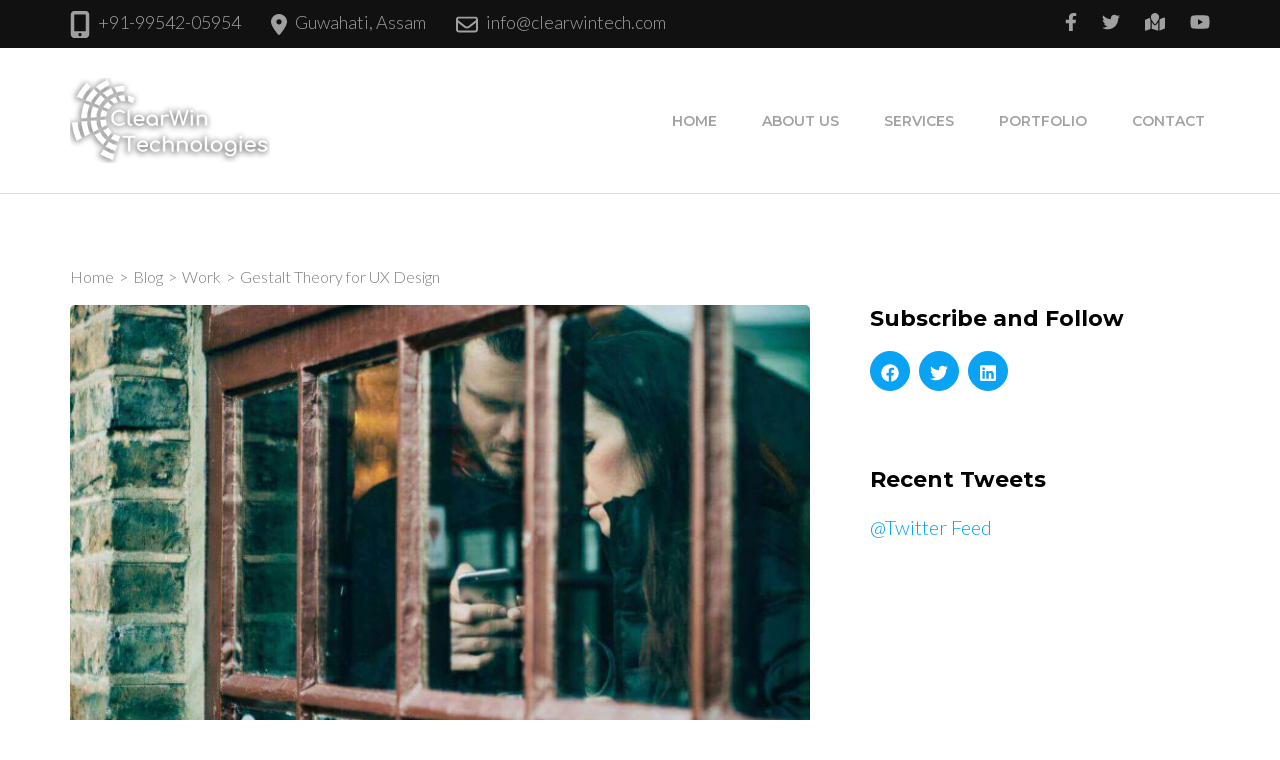

--- FILE ---
content_type: application/javascript
request_url: https://clearwintech.in/wp-content/themes/rara-business/js/modal-accessibility.min.js?ver=1.2.4
body_size: 2324
content:
/*! rara-business 1.2.4 2022-07-28 1:09:29 PM */
var rarabusiness=rarabusiness||{};function rarabusinessDomReady(e){if("function"==typeof e)return"interactive"===document.readyState||"complete"===document.readyState?e():void document.addEventListener("DOMContentLoaded",e,!1)}function rarabusinessToggleAttribute(e,t,n,o){void 0===n&&(n=!0),void 0===o&&(o=!1),e.getAttribute(t)!==n?e.setAttribute(t,n):e.setAttribute(t,o)}function rarabusinessFindParents(e,n){var o=[];return function e(t){t=t.parentNode;t instanceof HTMLElement&&(t.matches(n)&&o.push(t),e(t))}(e),o}rarabusiness.createEvent=function(e){var t;return"function"==typeof window.Event?t=new Event(e):(t=document.createEvent("Event")).initEvent(e,!0,!1),t},rarabusiness.coverModals={init:function(){document.querySelector(".cover-modal")&&(this.onToggle(),this.closeOnEscape(),this.hideAndShowModals(),this.keepFocusInModal())},onToggle:function(){document.querySelectorAll(".cover-modal").forEach(function(e){e.addEventListener("toggled",function(e){var e=e.target,t=document.body;e.classList.contains("active")?t.classList.add("showing-modal"):(t.classList.remove("showing-modal"),t.classList.add("hiding-modal"),setTimeout(function(){t.classList.remove("hiding-modal")},500))})})},closeOnEscape:function(){document.addEventListener("keydown",function(e){27===e.keyCode&&(e.preventDefault(),document.querySelectorAll(".cover-modal.active").forEach(function(e){this.untoggleModal(e)}.bind(this)))}.bind(this))},hideAndShowModals:function(){var r=document,i=window,e=r.querySelectorAll(".cover-modal"),l=r.documentElement.style,c=r.querySelector("#wpadminbar");function u(e){var t,n=i.pageYOffset;return c?(t=n+c.getBoundingClientRect().height,e?-t:t):0===n?0:-n}function d(){return{"overflow-y":i.innerHeight>r.documentElement.getBoundingClientRect().height?"hidden":"scroll",position:"fixed",width:"100%",top:u(!0)+"px",left:0}}e.forEach(function(s){s.addEventListener("toggle-target-before-inactive",function(e){var t=d(),n=i.pageYOffset,o=Math.abs(u())-n+"px",a=i.matchMedia("(max-width: 600px)");e.target===s&&(Object.keys(t).forEach(function(e){l.setProperty(e,t[e])}),i.rarabusiness.scrolled=parseInt(t.top,10),c&&(r.body.style.setProperty("padding-top",o),a.matches&&(n>=u()?s.style.setProperty("top",0):s.style.setProperty("top",u()-n+"px"))),s.classList.add("show-modal"))}),s.addEventListener("toggle-target-after-inactive",function(e){e.target===s&&setTimeout(function(){var e=rarabusiness.toggles.clickedEl;s.classList.remove("show-modal"),Object.keys(d()).forEach(function(e){l.removeProperty(e)}),c&&(r.body.style.removeProperty("padding-top"),s.style.removeProperty("top")),!1!==e&&(e.focus(),e=!1),i.scrollTo(0,Math.abs(i.rarabusiness.scrolled+u())),i.rarabusiness.scrolled=0},500)})})},untoggleModal:function(e){var t,n=!1;e.dataset.modalTargetString&&(t=e.dataset.modalTargetString,n=document.querySelector('*[data-toggle-target="'+t+'"]')),n?n.click():e.classList.remove("active")},keepFocusInModal:function(){var l=document;l.addEventListener("keydown",function(e){var t,n,o,a,s,r,i=rarabusiness.toggles.clickedEl;i&&l.body.classList.contains("showing-modal")&&(i=i.dataset.toggleTarget,s="input, a, button",a=l.querySelector(i),t=a.querySelectorAll(s),t=Array.prototype.slice.call(t),".menu-modal"===i&&(n=(n=window.matchMedia("(min-width: 768px)").matches)?".expanded-menu":".mobile-menu",(t=t.filter(function(e){return null!==e.closest(n)&&null!==e.offsetParent})).unshift(l.querySelector(".close-nav-toggle")),(o=l.querySelector(".menu-bottom > nav"))&&o.querySelectorAll(s).forEach(function(e){t.push(e)})),".main-menu-modal"===i&&(n=(n=window.matchMedia("(min-width: 1025px)").matches)?".expanded-menu":".mobile-menu",(t=t.filter(function(e){return null!==e.closest(n)&&null!==e.offsetParent})).unshift(l.querySelector(".close-main-nav-toggle")),(o=l.querySelector(".menu-bottom > nav"))&&o.querySelectorAll(s).forEach(function(e){t.push(e)})),a=t[t.length-1],i=t[0],o=l.activeElement,s=9===e.keyCode,!(r=e.shiftKey)&&s&&a===o&&(e.preventDefault(),i.focus()),r&&s&&i===o&&(e.preventDefault(),a.focus()))})}},rarabusiness.modalMenu={init:function(){this.expandLevel()},expandLevel:function(){document.querySelectorAll(".modal-menu").forEach(function(e){e=e.querySelector(".current-menu-item");e&&rarabusinessFindParents(e,"li").forEach(function(e){e=e.querySelector(".submenu-toggle");e&&rarabusiness.toggles.performToggle(e,!0)})})}},rarabusiness.toggles={clickedEl:!1,init:function(){this.toggle()},performToggle:function(e,n){var o,a,s=this,r=document,i=e,l=i.dataset.toggleTarget,c="active";r.querySelectorAll(".show-modal").length||(s.clickedEl=r.activeElement),(o="next"===l?i.nextSibling:r.querySelector(l)).classList.contains(c)?o.dispatchEvent(rarabusiness.createEvent("toggle-target-before-active")):o.dispatchEvent(rarabusiness.createEvent("toggle-target-before-inactive")),a=i.dataset.classToToggle||c,e=0,o.classList.contains("cover-modal")&&(e=10),setTimeout(function(){var e=o.classList.contains("sub-menu")?i.closest(".menu-item").querySelector(".sub-menu"):o,t=i.dataset.toggleDuration;"slidetoggle"!==i.dataset.toggleType||n||"0"===t?e.classList.toggle(a):rarabusinessMenuToggle(e,t),("next"===l||o.classList.contains("sub-menu")?i:r.querySelector('*[data-toggle-target="'+l+'"]')).classList.toggle(c),rarabusinessToggleAttribute(i,"aria-expanded","true","false"),s.clickedEl&&-1!==i.getAttribute("class").indexOf("close-")&&rarabusinessToggleAttribute(s.clickedEl,"aria-expanded","true","false"),i.dataset.toggleBodyClass&&r.body.classList.toggle(i.dataset.toggleBodyClass),i.dataset.setFocus&&(e=r.querySelector(i.dataset.setFocus))&&(o.classList.contains(c)?e.focus():e.blur()),o.dispatchEvent(rarabusiness.createEvent("toggled")),o.classList.contains(c)?o.dispatchEvent(rarabusiness.createEvent("toggle-target-after-active")):o.dispatchEvent(rarabusiness.createEvent("toggle-target-after-inactive"))},e)},toggle:function(){var n=this;document.querySelectorAll("*[data-toggle-target]").forEach(function(t){t.addEventListener("click",function(e){e.preventDefault(),n.performToggle(t)})})}},rarabusinessDomReady(function(){rarabusiness.toggles.init(),rarabusiness.coverModals.init()});